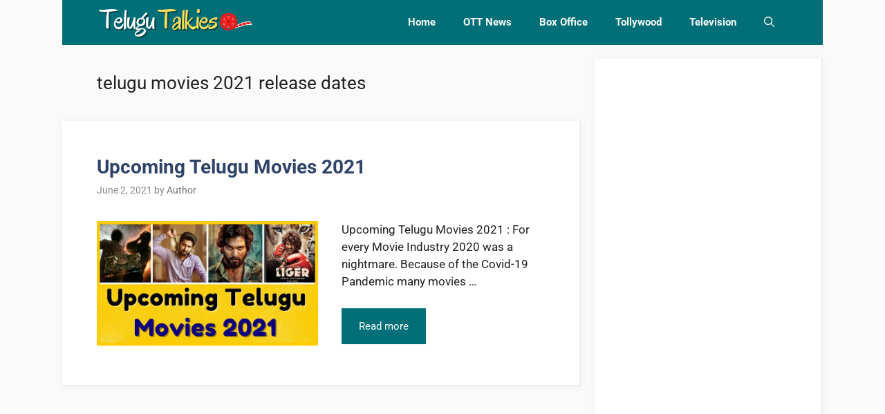

--- FILE ---
content_type: text/html; charset=UTF-8
request_url: https://www.telugutalkies.in/tag/telugu-movies-2021-release-dates/
body_size: 9074
content:
<!DOCTYPE html><html lang="en-US" prefix="og: https://ogp.me/ns#"><head><meta charset="UTF-8"><link data-optimized="2" rel="stylesheet" href="https://www.telugutalkies.in/wp-content/litespeed/css/9b12e6eabd88c9146df51ba24de57e5d.css?ver=49e9c" /><meta name="viewport" content="width=device-width, initial-scale=1"><title>telugu movies 2021 release dates - Telugu Talkies</title><meta name="robots" content="follow, noindex"/><meta property="og:locale" content="en_US" /><meta property="og:type" content="article" /><meta property="og:title" content="telugu movies 2021 release dates - Telugu Talkies" /><meta property="og:url" content="https://www.telugutalkies.in/tag/telugu-movies-2021-release-dates/" /><meta property="og:site_name" content="Telugu Talkies" /><meta name="twitter:card" content="summary_large_image" /><meta name="twitter:title" content="telugu movies 2021 release dates - Telugu Talkies" /><meta name="twitter:site" content="@patan" /><meta name="twitter:label1" content="Posts" /><meta name="twitter:data1" content="1" /> <script type="application/ld+json" class="rank-math-schema">{"@context":"https://schema.org","@graph":[{"@type":"Person","@id":"https://www.telugutalkies.in/#person","name":"patan","sameAs":["https://twitter.com/patan"],"image":{"@type":"ImageObject","@id":"https://www.telugutalkies.in/#logo","url":"https://www.telugutalkies.in/wp-content/uploads/2021/03/cropped-Tulugu-Talkies-1.jpg","contentUrl":"https://www.telugutalkies.in/wp-content/uploads/2021/03/cropped-Tulugu-Talkies-1.jpg","caption":"patan","inLanguage":"en-US"}},{"@type":"WebSite","@id":"https://www.telugutalkies.in/#website","url":"https://www.telugutalkies.in","name":"patan","publisher":{"@id":"https://www.telugutalkies.in/#person"},"inLanguage":"en-US"},{"@type":"CollectionPage","@id":"https://www.telugutalkies.in/tag/telugu-movies-2021-release-dates/#webpage","url":"https://www.telugutalkies.in/tag/telugu-movies-2021-release-dates/","name":"telugu movies 2021 release dates - Telugu Talkies","isPartOf":{"@id":"https://www.telugutalkies.in/#website"},"inLanguage":"en-US"}]}</script> <link href='https://fonts.gstatic.com' crossorigin rel='preconnect' /><link href='https://fonts.googleapis.com' crossorigin rel='preconnect' /><link rel="alternate" type="application/rss+xml" title="Telugu Talkies &raquo; Feed" href="https://www.telugutalkies.in/feed/" /><link rel="alternate" type="application/rss+xml" title="Telugu Talkies &raquo; Comments Feed" href="https://www.telugutalkies.in/comments/feed/" /><link rel="alternate" type="application/rss+xml" title="Telugu Talkies &raquo; telugu movies 2021 release dates Tag Feed" href="https://www.telugutalkies.in/tag/telugu-movies-2021-release-dates/feed/" /> <script src="https://www.telugutalkies.in/wp-includes/js/jquery/jquery.min.js?ver=3.7.1" id="jquery-core-js"></script> <link rel="https://api.w.org/" href="https://www.telugutalkies.in/wp-json/" /><link rel="alternate" title="JSON" type="application/json" href="https://www.telugutalkies.in/wp-json/wp/v2/tags/464" /><link rel="icon" href="https://www.telugutalkies.in/wp-content/uploads/2021/07/T-150x150.png" sizes="32x32" /><link rel="icon" href="https://www.telugutalkies.in/wp-content/uploads/2021/07/T-300x300.png" sizes="192x192" /><link rel="apple-touch-icon" href="https://www.telugutalkies.in/wp-content/uploads/2021/07/T-300x300.png" /><meta name="msapplication-TileImage" content="https://www.telugutalkies.in/wp-content/uploads/2021/07/T-300x300.png" /></head><body data-rsssl=1 class="archive tag tag-telugu-movies-2021-release-dates tag-464 wp-custom-logo wp-embed-responsive wp-theme-generatepress post-image-below-header post-image-aligned-left sticky-menu-slide sticky-enabled both-sticky-menu mobile-header mobile-header-logo right-sidebar nav-below-header separate-containers nav-search-enabled header-aligned-left dropdown-hover" itemtype="https://schema.org/Blog" itemscope>
<a class="screen-reader-text skip-link" href="#content" title="Skip to content">Skip to content</a><nav id="mobile-header" itemtype="https://schema.org/SiteNavigationElement" itemscope class="main-navigation mobile-header-navigation has-branding has-menu-bar-items"><div class="inside-navigation grid-container grid-parent"><form method="get" class="search-form navigation-search" action="https://www.telugutalkies.in/">
<input type="search" class="search-field" value="" name="s" title="Search" /></form><div class="site-logo mobile-header-logo">
<a href="https://www.telugutalkies.in/" title="Telugu Talkies" rel="home">
<img data-lazyloaded="1" src="[data-uri]" data-src="https://www.telugutalkies.in/wp-content/uploads/2021/07/Telugu-Talkies-1.png" alt="Telugu Talkies" class="is-logo-image" width="350" height="70" /><noscript><img src="https://www.telugutalkies.in/wp-content/uploads/2021/07/Telugu-Talkies-1.png" alt="Telugu Talkies" class="is-logo-image" width="350" height="70" /></noscript>
</a></div>					<button class="menu-toggle" aria-controls="mobile-menu" aria-expanded="false">
<span class="gp-icon icon-menu-bars"><svg viewBox="0 0 512 512" aria-hidden="true" xmlns="http://www.w3.org/2000/svg" width="1em" height="1em"><path d="M0 96c0-13.255 10.745-24 24-24h464c13.255 0 24 10.745 24 24s-10.745 24-24 24H24c-13.255 0-24-10.745-24-24zm0 160c0-13.255 10.745-24 24-24h464c13.255 0 24 10.745 24 24s-10.745 24-24 24H24c-13.255 0-24-10.745-24-24zm0 160c0-13.255 10.745-24 24-24h464c13.255 0 24 10.745 24 24s-10.745 24-24 24H24c-13.255 0-24-10.745-24-24z" /></svg><svg viewBox="0 0 512 512" aria-hidden="true" xmlns="http://www.w3.org/2000/svg" width="1em" height="1em"><path d="M71.029 71.029c9.373-9.372 24.569-9.372 33.942 0L256 222.059l151.029-151.03c9.373-9.372 24.569-9.372 33.942 0 9.372 9.373 9.372 24.569 0 33.942L289.941 256l151.03 151.029c9.372 9.373 9.372 24.569 0 33.942-9.373 9.372-24.569 9.372-33.942 0L256 289.941l-151.029 151.03c-9.373 9.372-24.569 9.372-33.942 0-9.372-9.373-9.372-24.569 0-33.942L222.059 256 71.029 104.971c-9.372-9.373-9.372-24.569 0-33.942z" /></svg></span><span class="mobile-menu">Menu</span>					</button><div id="mobile-menu" class="main-nav"><ul id="menu-first" class=" menu sf-menu"><li id="menu-item-473" class="menu-item menu-item-type-custom menu-item-object-custom menu-item-home menu-item-473"><a href="https://www.telugutalkies.in/">Home</a></li><li id="menu-item-2039" class="menu-item menu-item-type-taxonomy menu-item-object-category menu-item-2039"><a href="https://www.telugutalkies.in/category/ott-news/">OTT News</a></li><li id="menu-item-453" class="menu-item menu-item-type-taxonomy menu-item-object-category menu-item-453"><a href="https://www.telugutalkies.in/category/box-office/">Box Office</a></li><li id="menu-item-454" class="menu-item menu-item-type-taxonomy menu-item-object-category menu-item-454"><a href="https://www.telugutalkies.in/category/tollywood-news/">Tollywood</a></li><li id="menu-item-456" class="menu-item menu-item-type-taxonomy menu-item-object-category menu-item-456"><a href="https://www.telugutalkies.in/category/television/">Television</a></li></ul></div><div class="menu-bar-items"><span class="menu-bar-item search-item"><a aria-label="Open Search Bar" href="#"><span class="gp-icon icon-search"><svg viewBox="0 0 512 512" aria-hidden="true" xmlns="http://www.w3.org/2000/svg" width="1em" height="1em"><path fill-rule="evenodd" clip-rule="evenodd" d="M208 48c-88.366 0-160 71.634-160 160s71.634 160 160 160 160-71.634 160-160S296.366 48 208 48zM0 208C0 93.125 93.125 0 208 0s208 93.125 208 208c0 48.741-16.765 93.566-44.843 129.024l133.826 134.018c9.366 9.379 9.355 24.575-.025 33.941-9.379 9.366-24.575 9.355-33.941-.025L337.238 370.987C301.747 399.167 256.839 416 208 416 93.125 416 0 322.875 0 208z" /></svg><svg viewBox="0 0 512 512" aria-hidden="true" xmlns="http://www.w3.org/2000/svg" width="1em" height="1em"><path d="M71.029 71.029c9.373-9.372 24.569-9.372 33.942 0L256 222.059l151.029-151.03c9.373-9.372 24.569-9.372 33.942 0 9.372 9.373 9.372 24.569 0 33.942L289.941 256l151.03 151.029c9.372 9.373 9.372 24.569 0 33.942-9.373 9.372-24.569 9.372-33.942 0L256 289.941l-151.029 151.03c-9.373 9.372-24.569 9.372-33.942 0-9.372-9.373-9.372-24.569 0-33.942L222.059 256 71.029 104.971c-9.372-9.373-9.372-24.569 0-33.942z" /></svg></span></a></span></div></div></nav><nav class="auto-hide-sticky has-branding main-navigation grid-container nav-align-right has-menu-bar-items sub-menu-right" id="site-navigation" aria-label="Primary"  itemtype="https://schema.org/SiteNavigationElement" itemscope><div class="inside-navigation grid-container"><div class="navigation-branding"><div class="site-logo">
<a href="https://www.telugutalkies.in/" title="Telugu Talkies" rel="home">
<img data-lazyloaded="1" src="[data-uri]"  class="header-image is-logo-image" alt="Telugu Talkies" data-src="https://www.telugutalkies.in/wp-content/uploads/2021/07/Telugu-Talkies-1.png" title="Telugu Talkies" data-srcset="https://www.telugutalkies.in/wp-content/uploads/2021/07/Telugu-Talkies-1.png 1x, https://www.telugutalkies.in/wp-content/uploads/2021/07/Telugu-Talkies-1.png 2x" width="350" height="70" /><noscript><img  class="header-image is-logo-image" alt="Telugu Talkies" src="https://www.telugutalkies.in/wp-content/uploads/2021/07/Telugu-Talkies-1.png" title="Telugu Talkies" srcset="https://www.telugutalkies.in/wp-content/uploads/2021/07/Telugu-Talkies-1.png 1x, https://www.telugutalkies.in/wp-content/uploads/2021/07/Telugu-Talkies-1.png 2x" width="350" height="70" /></noscript>
</a></div></div><form method="get" class="search-form navigation-search" action="https://www.telugutalkies.in/">
<input type="search" class="search-field" value="" name="s" title="Search" /></form>				<button class="menu-toggle" aria-controls="primary-menu" aria-expanded="false">
<span class="gp-icon icon-menu-bars"><svg viewBox="0 0 512 512" aria-hidden="true" xmlns="http://www.w3.org/2000/svg" width="1em" height="1em"><path d="M0 96c0-13.255 10.745-24 24-24h464c13.255 0 24 10.745 24 24s-10.745 24-24 24H24c-13.255 0-24-10.745-24-24zm0 160c0-13.255 10.745-24 24-24h464c13.255 0 24 10.745 24 24s-10.745 24-24 24H24c-13.255 0-24-10.745-24-24zm0 160c0-13.255 10.745-24 24-24h464c13.255 0 24 10.745 24 24s-10.745 24-24 24H24c-13.255 0-24-10.745-24-24z" /></svg><svg viewBox="0 0 512 512" aria-hidden="true" xmlns="http://www.w3.org/2000/svg" width="1em" height="1em"><path d="M71.029 71.029c9.373-9.372 24.569-9.372 33.942 0L256 222.059l151.029-151.03c9.373-9.372 24.569-9.372 33.942 0 9.372 9.373 9.372 24.569 0 33.942L289.941 256l151.03 151.029c9.372 9.373 9.372 24.569 0 33.942-9.373 9.372-24.569 9.372-33.942 0L256 289.941l-151.029 151.03c-9.373 9.372-24.569 9.372-33.942 0-9.372-9.373-9.372-24.569 0-33.942L222.059 256 71.029 104.971c-9.372-9.373-9.372-24.569 0-33.942z" /></svg></span><span class="mobile-menu">Menu</span>				</button><div id="primary-menu" class="main-nav"><ul id="menu-first-1" class=" menu sf-menu"><li class="menu-item menu-item-type-custom menu-item-object-custom menu-item-home menu-item-473"><a href="https://www.telugutalkies.in/">Home</a></li><li class="menu-item menu-item-type-taxonomy menu-item-object-category menu-item-2039"><a href="https://www.telugutalkies.in/category/ott-news/">OTT News</a></li><li class="menu-item menu-item-type-taxonomy menu-item-object-category menu-item-453"><a href="https://www.telugutalkies.in/category/box-office/">Box Office</a></li><li class="menu-item menu-item-type-taxonomy menu-item-object-category menu-item-454"><a href="https://www.telugutalkies.in/category/tollywood-news/">Tollywood</a></li><li class="menu-item menu-item-type-taxonomy menu-item-object-category menu-item-456"><a href="https://www.telugutalkies.in/category/television/">Television</a></li></ul></div><div class="menu-bar-items"><span class="menu-bar-item search-item"><a aria-label="Open Search Bar" href="#"><span class="gp-icon icon-search"><svg viewBox="0 0 512 512" aria-hidden="true" xmlns="http://www.w3.org/2000/svg" width="1em" height="1em"><path fill-rule="evenodd" clip-rule="evenodd" d="M208 48c-88.366 0-160 71.634-160 160s71.634 160 160 160 160-71.634 160-160S296.366 48 208 48zM0 208C0 93.125 93.125 0 208 0s208 93.125 208 208c0 48.741-16.765 93.566-44.843 129.024l133.826 134.018c9.366 9.379 9.355 24.575-.025 33.941-9.379 9.366-24.575 9.355-33.941-.025L337.238 370.987C301.747 399.167 256.839 416 208 416 93.125 416 0 322.875 0 208z" /></svg><svg viewBox="0 0 512 512" aria-hidden="true" xmlns="http://www.w3.org/2000/svg" width="1em" height="1em"><path d="M71.029 71.029c9.373-9.372 24.569-9.372 33.942 0L256 222.059l151.029-151.03c9.373-9.372 24.569-9.372 33.942 0 9.372 9.373 9.372 24.569 0 33.942L289.941 256l151.03 151.029c9.372 9.373 9.372 24.569 0 33.942-9.373 9.372-24.569 9.372-33.942 0L256 289.941l-151.029 151.03c-9.373 9.372-24.569 9.372-33.942 0-9.372-9.373-9.372-24.569 0-33.942L222.059 256 71.029 104.971c-9.372-9.373-9.372-24.569 0-33.942z" /></svg></span></a></span></div></div></nav><div class="site grid-container container hfeed" id="page"><div class="site-content" id="content"><div class="content-area" id="primary"><main class="site-main" id="main"><header class="page-header" aria-label="Page"><h1 class="page-title">
telugu movies 2021 release dates</h1></header><article id="post-1234" class="post-1234 post type-post status-publish format-standard has-post-thumbnail hentry category-tollywood-news tag-new-telugu-movies-2021 tag-telugu-movies-2021 tag-telugu-movies-2021-release-dates tag-upcoming-telugu-movies-2021 tag-upcoming-telugu-movies-2021-release-date resize-featured-image" itemtype="https://schema.org/CreativeWork" itemscope><div class="inside-article"><header class="entry-header" aria-label="Content"><h2 class="entry-title" itemprop="headline"><a href="https://www.telugutalkies.in/upcoming-telugu-movies-2021/" rel="bookmark">Upcoming Telugu Movies 2021</a></h2><div class="entry-meta">
<span class="posted-on"><time class="updated" datetime="2021-12-02T02:29:18+00:00" itemprop="dateModified">December 2, 2021</time><time class="entry-date published" datetime="2021-06-02T04:48:57+00:00" itemprop="datePublished">June 2, 2021</time></span> <span class="byline">by <span class="author vcard" itemprop="author" itemtype="https://schema.org/Person" itemscope><a class="url fn n" href="https://www.telugutalkies.in/author/patan/" title="View all posts by Author" rel="author" itemprop="url"><span class="author-name" itemprop="name">Author</span></a></span></span></div></header><div class="post-image">
<a href="https://www.telugutalkies.in/upcoming-telugu-movies-2021/">
<img data-lazyloaded="1" src="[data-uri]" width="768" height="432" data-src="https://www.telugutalkies.in/wp-content/uploads/2021/06/Upcoming-Telugu-768x432.jpg" class="attachment-medium_large size-medium_large wp-post-image" alt="Upcoming Telugu Movie 2021" itemprop="image" decoding="async" fetchpriority="high" data-srcset="https://www.telugutalkies.in/wp-content/uploads/2021/06/Upcoming-Telugu-768x432.jpg 768w, https://www.telugutalkies.in/wp-content/uploads/2021/06/Upcoming-Telugu-300x169.jpg 300w, https://www.telugutalkies.in/wp-content/uploads/2021/06/Upcoming-Telugu-1024x576.jpg 1024w, https://www.telugutalkies.in/wp-content/uploads/2021/06/Upcoming-Telugu-696x392.jpg 696w, https://www.telugutalkies.in/wp-content/uploads/2021/06/Upcoming-Telugu-1068x601.jpg 1068w, https://www.telugutalkies.in/wp-content/uploads/2021/06/Upcoming-Telugu-747x420.jpg 747w, https://www.telugutalkies.in/wp-content/uploads/2021/06/Upcoming-Telugu.jpg 1280w" data-sizes="(max-width: 768px) 100vw, 768px" /><noscript><img width="768" height="432" src="https://www.telugutalkies.in/wp-content/uploads/2021/06/Upcoming-Telugu-768x432.jpg" class="attachment-medium_large size-medium_large wp-post-image" alt="Upcoming Telugu Movie 2021" itemprop="image" decoding="async" fetchpriority="high" srcset="https://www.telugutalkies.in/wp-content/uploads/2021/06/Upcoming-Telugu-768x432.jpg 768w, https://www.telugutalkies.in/wp-content/uploads/2021/06/Upcoming-Telugu-300x169.jpg 300w, https://www.telugutalkies.in/wp-content/uploads/2021/06/Upcoming-Telugu-1024x576.jpg 1024w, https://www.telugutalkies.in/wp-content/uploads/2021/06/Upcoming-Telugu-696x392.jpg 696w, https://www.telugutalkies.in/wp-content/uploads/2021/06/Upcoming-Telugu-1068x601.jpg 1068w, https://www.telugutalkies.in/wp-content/uploads/2021/06/Upcoming-Telugu-747x420.jpg 747w, https://www.telugutalkies.in/wp-content/uploads/2021/06/Upcoming-Telugu.jpg 1280w" sizes="(max-width: 768px) 100vw, 768px" /></noscript>
</a></div><div class="entry-summary" itemprop="text"><p>Upcoming Telugu Movies 2021 : For every Movie Industry 2020 was a nightmare. Because of the Covid-19 Pandemic many movies &#8230;</p><p class="read-more-container"><a title="Upcoming Telugu Movies 2021" class="read-more button" href="https://www.telugutalkies.in/upcoming-telugu-movies-2021/#more-1234" aria-label="More on Upcoming Telugu Movies 2021">Read more</a></p></div></div></article></main></div><div class="widget-area sidebar is-right-sidebar" id="right-sidebar"><div class="inside-right-sidebar"><aside id="custom_html-3" class="widget_text widget inner-padding widget_custom_html"><div class="textwidget custom-html-widget"><script async src="https://pagead2.googlesyndication.com/pagead/js/adsbygoogle.js"></script> 
<ins class="adsbygoogle"
style="display:block"
data-ad-client="ca-pub-8532803744263832"
data-ad-slot="6303564919"
data-ad-format="auto"
data-full-width-responsive="true"></ins> <script>(adsbygoogle = window.adsbygoogle || []).push({});</script></div></aside><aside id="recent-posts-5" class="widget inner-padding widget_recent_entries"><h2 class="widget-title">Latest Updates</h2><ul><li>
<a href="https://www.telugutalkies.in/karthikeya-2-review/">Karthikeya 2 Review : A Must Watch Masterpiece !</a></li><li>
<a href="https://www.telugutalkies.in/upcoming-movies-in-august-2022/">New Releases in August 2022 You Should Watch In Theaters !</a></li><li>
<a href="https://www.telugutalkies.in/sita-ramam-movie-box-office-collections/">Sita Ramam Total Collections Till Now</a></li><li>
<a href="https://www.telugutalkies.in/bimbisara-box-office-collection-worldwide/">Total Collections Of Bimbisara Till Now</a></li><li>
<a href="https://www.telugutalkies.in/upcoming-telugu-movies-on-sonyliv/">All Movies Releasing On SonyLiv August 2022 List</a></li><li>
<a href="https://www.telugutalkies.in/upcoming-telugu-movies-on-netflix/">List Of Movies Releasing On Netflix in August 2022</a></li><li>
<a href="https://www.telugutalkies.in/upcoming-telugu-movies-on-zee5/">Movies Releasing On Zee5 Full List For August 2022</a></li><li>
<a href="https://www.telugutalkies.in/upcoming-telugu-movies-on-amazon-prime/">Movies Releasing On Amazon Prime 2022 Complete List</a></li></ul></aside></div></div></div></div><div class="site-footer grid-container footer-bar-active footer-bar-align-right"><footer class="site-info" aria-label="Site"  itemtype="https://schema.org/WPFooter" itemscope><div class="inside-site-info grid-container"><div class="footer-bar"><aside id="nav_menu-3" class="widget inner-padding widget_nav_menu"><div class="menu-second-container"><ul id="menu-second" class="menu"><li id="menu-item-1505" class="menu-item menu-item-type-custom menu-item-object-custom menu-item-home menu-item-1505"><a href="https://www.telugutalkies.in/">Home</a></li><li id="menu-item-1506" class="menu-item menu-item-type-post_type menu-item-object-page menu-item-1506"><a href="https://www.telugutalkies.in/about-us-2/">About Us</a></li><li id="menu-item-1507" class="menu-item menu-item-type-post_type menu-item-object-page menu-item-1507"><a href="https://www.telugutalkies.in/about-us/">Contact Us</a></li><li id="menu-item-1508" class="menu-item menu-item-type-post_type menu-item-object-page menu-item-1508"><a href="https://www.telugutalkies.in/disclaimer/">Disclaimer</a></li><li id="menu-item-1509" class="menu-item menu-item-type-post_type menu-item-object-page menu-item-1509"><a href="https://www.telugutalkies.in/privacy-policy-2/">Privacy Policy</a></li></ul></div></aside></div><div class="copyright-bar">
© 2021 Telugu Talkies || All Rights Reserved</div></div></footer></div><a title="Scroll back to top" aria-label="Scroll back to top" rel="nofollow" href="#" class="generate-back-to-top" data-scroll-speed="400" data-start-scroll="300">
<span class="gp-icon icon-arrow-up"><svg viewBox="0 0 330 512" aria-hidden="true" xmlns="http://www.w3.org/2000/svg" width="1em" height="1em" fill-rule="evenodd" clip-rule="evenodd" stroke-linejoin="round" stroke-miterlimit="1.414"><path d="M305.863 314.916c0 2.266-1.133 4.815-2.832 6.514l-14.157 14.163c-1.699 1.7-3.964 2.832-6.513 2.832-2.265 0-4.813-1.133-6.512-2.832L164.572 224.276 53.295 335.593c-1.699 1.7-4.247 2.832-6.512 2.832-2.265 0-4.814-1.133-6.513-2.832L26.113 321.43c-1.699-1.7-2.831-4.248-2.831-6.514s1.132-4.816 2.831-6.515L158.06 176.408c1.699-1.7 4.247-2.833 6.512-2.833 2.265 0 4.814 1.133 6.513 2.833L303.03 308.4c1.7 1.7 2.832 4.249 2.832 6.515z" fill-rule="nonzero" /></svg></span>
</a><script type="speculationrules">{"prefetch":[{"source":"document","where":{"and":[{"href_matches":"/*"},{"not":{"href_matches":["/wp-*.php","/wp-admin/*","/wp-content/uploads/*","/wp-content/*","/wp-content/plugins/*","/wp-content/themes/generatepress/*","/*\\?(.+)"]}},{"not":{"selector_matches":"a[rel~=\"nofollow\"]"}},{"not":{"selector_matches":".no-prefetch, .no-prefetch a"}}]},"eagerness":"conservative"}]}</script> <script id="wp-emoji-settings" type="application/json">{"baseUrl":"https://s.w.org/images/core/emoji/17.0.2/72x72/","ext":".png","svgUrl":"https://s.w.org/images/core/emoji/17.0.2/svg/","svgExt":".svg","source":{"concatemoji":"https://www.telugutalkies.in/wp-includes/js/wp-emoji-release.min.js?ver=bc16d16d33b80c2fec8510f45c8f2648"}}</script> <script type="module">/*! This file is auto-generated */
const a=JSON.parse(document.getElementById("wp-emoji-settings").textContent),o=(window._wpemojiSettings=a,"wpEmojiSettingsSupports"),s=["flag","emoji"];function i(e){try{var t={supportTests:e,timestamp:(new Date).valueOf()};sessionStorage.setItem(o,JSON.stringify(t))}catch(e){}}function c(e,t,n){e.clearRect(0,0,e.canvas.width,e.canvas.height),e.fillText(t,0,0);t=new Uint32Array(e.getImageData(0,0,e.canvas.width,e.canvas.height).data);e.clearRect(0,0,e.canvas.width,e.canvas.height),e.fillText(n,0,0);const a=new Uint32Array(e.getImageData(0,0,e.canvas.width,e.canvas.height).data);return t.every((e,t)=>e===a[t])}function p(e,t){e.clearRect(0,0,e.canvas.width,e.canvas.height),e.fillText(t,0,0);var n=e.getImageData(16,16,1,1);for(let e=0;e<n.data.length;e++)if(0!==n.data[e])return!1;return!0}function u(e,t,n,a){switch(t){case"flag":return n(e,"\ud83c\udff3\ufe0f\u200d\u26a7\ufe0f","\ud83c\udff3\ufe0f\u200b\u26a7\ufe0f")?!1:!n(e,"\ud83c\udde8\ud83c\uddf6","\ud83c\udde8\u200b\ud83c\uddf6")&&!n(e,"\ud83c\udff4\udb40\udc67\udb40\udc62\udb40\udc65\udb40\udc6e\udb40\udc67\udb40\udc7f","\ud83c\udff4\u200b\udb40\udc67\u200b\udb40\udc62\u200b\udb40\udc65\u200b\udb40\udc6e\u200b\udb40\udc67\u200b\udb40\udc7f");case"emoji":return!a(e,"\ud83e\u1fac8")}return!1}function f(e,t,n,a){let r;const o=(r="undefined"!=typeof WorkerGlobalScope&&self instanceof WorkerGlobalScope?new OffscreenCanvas(300,150):document.createElement("canvas")).getContext("2d",{willReadFrequently:!0}),s=(o.textBaseline="top",o.font="600 32px Arial",{});return e.forEach(e=>{s[e]=t(o,e,n,a)}),s}function r(e){var t=document.createElement("script");t.src=e,t.defer=!0,document.head.appendChild(t)}a.supports={everything:!0,everythingExceptFlag:!0},new Promise(t=>{let n=function(){try{var e=JSON.parse(sessionStorage.getItem(o));if("object"==typeof e&&"number"==typeof e.timestamp&&(new Date).valueOf()<e.timestamp+604800&&"object"==typeof e.supportTests)return e.supportTests}catch(e){}return null}();if(!n){if("undefined"!=typeof Worker&&"undefined"!=typeof OffscreenCanvas&&"undefined"!=typeof URL&&URL.createObjectURL&&"undefined"!=typeof Blob)try{var e="postMessage("+f.toString()+"("+[JSON.stringify(s),u.toString(),c.toString(),p.toString()].join(",")+"));",a=new Blob([e],{type:"text/javascript"});const r=new Worker(URL.createObjectURL(a),{name:"wpTestEmojiSupports"});return void(r.onmessage=e=>{i(n=e.data),r.terminate(),t(n)})}catch(e){}i(n=f(s,u,c,p))}t(n)}).then(e=>{for(const n in e)a.supports[n]=e[n],a.supports.everything=a.supports.everything&&a.supports[n],"flag"!==n&&(a.supports.everythingExceptFlag=a.supports.everythingExceptFlag&&a.supports[n]);var t;a.supports.everythingExceptFlag=a.supports.everythingExceptFlag&&!a.supports.flag,a.supports.everything||((t=a.source||{}).concatemoji?r(t.concatemoji):t.wpemoji&&t.twemoji&&(r(t.twemoji),r(t.wpemoji)))});
//# sourceURL=https://www.telugutalkies.in/wp-includes/js/wp-emoji-loader.min.js</script> <script data-no-optimize="1">!function(t,e){"object"==typeof exports&&"undefined"!=typeof module?module.exports=e():"function"==typeof define&&define.amd?define(e):(t="undefined"!=typeof globalThis?globalThis:t||self).LazyLoad=e()}(this,function(){"use strict";function e(){return(e=Object.assign||function(t){for(var e=1;e<arguments.length;e++){var n,a=arguments[e];for(n in a)Object.prototype.hasOwnProperty.call(a,n)&&(t[n]=a[n])}return t}).apply(this,arguments)}function i(t){return e({},it,t)}function o(t,e){var n,a="LazyLoad::Initialized",i=new t(e);try{n=new CustomEvent(a,{detail:{instance:i}})}catch(t){(n=document.createEvent("CustomEvent")).initCustomEvent(a,!1,!1,{instance:i})}window.dispatchEvent(n)}function l(t,e){return t.getAttribute(gt+e)}function c(t){return l(t,bt)}function s(t,e){return function(t,e,n){e=gt+e;null!==n?t.setAttribute(e,n):t.removeAttribute(e)}(t,bt,e)}function r(t){return s(t,null),0}function u(t){return null===c(t)}function d(t){return c(t)===vt}function f(t,e,n,a){t&&(void 0===a?void 0===n?t(e):t(e,n):t(e,n,a))}function _(t,e){nt?t.classList.add(e):t.className+=(t.className?" ":"")+e}function v(t,e){nt?t.classList.remove(e):t.className=t.className.replace(new RegExp("(^|\\s+)"+e+"(\\s+|$)")," ").replace(/^\s+/,"").replace(/\s+$/,"")}function g(t){return t.llTempImage}function b(t,e){!e||(e=e._observer)&&e.unobserve(t)}function p(t,e){t&&(t.loadingCount+=e)}function h(t,e){t&&(t.toLoadCount=e)}function n(t){for(var e,n=[],a=0;e=t.children[a];a+=1)"SOURCE"===e.tagName&&n.push(e);return n}function m(t,e){(t=t.parentNode)&&"PICTURE"===t.tagName&&n(t).forEach(e)}function a(t,e){n(t).forEach(e)}function E(t){return!!t[st]}function I(t){return t[st]}function y(t){return delete t[st]}function A(e,t){var n;E(e)||(n={},t.forEach(function(t){n[t]=e.getAttribute(t)}),e[st]=n)}function k(a,t){var i;E(a)&&(i=I(a),t.forEach(function(t){var e,n;e=a,(t=i[n=t])?e.setAttribute(n,t):e.removeAttribute(n)}))}function L(t,e,n){_(t,e.class_loading),s(t,ut),n&&(p(n,1),f(e.callback_loading,t,n))}function w(t,e,n){n&&t.setAttribute(e,n)}function x(t,e){w(t,ct,l(t,e.data_sizes)),w(t,rt,l(t,e.data_srcset)),w(t,ot,l(t,e.data_src))}function O(t,e,n){var a=l(t,e.data_bg_multi),i=l(t,e.data_bg_multi_hidpi);(a=at&&i?i:a)&&(t.style.backgroundImage=a,n=n,_(t=t,(e=e).class_applied),s(t,ft),n&&(e.unobserve_completed&&b(t,e),f(e.callback_applied,t,n)))}function N(t,e){!e||0<e.loadingCount||0<e.toLoadCount||f(t.callback_finish,e)}function C(t,e,n){t.addEventListener(e,n),t.llEvLisnrs[e]=n}function M(t){return!!t.llEvLisnrs}function z(t){if(M(t)){var e,n,a=t.llEvLisnrs;for(e in a){var i=a[e];n=e,i=i,t.removeEventListener(n,i)}delete t.llEvLisnrs}}function R(t,e,n){var a;delete t.llTempImage,p(n,-1),(a=n)&&--a.toLoadCount,v(t,e.class_loading),e.unobserve_completed&&b(t,n)}function T(o,r,c){var l=g(o)||o;M(l)||function(t,e,n){M(t)||(t.llEvLisnrs={});var a="VIDEO"===t.tagName?"loadeddata":"load";C(t,a,e),C(t,"error",n)}(l,function(t){var e,n,a,i;n=r,a=c,i=d(e=o),R(e,n,a),_(e,n.class_loaded),s(e,dt),f(n.callback_loaded,e,a),i||N(n,a),z(l)},function(t){var e,n,a,i;n=r,a=c,i=d(e=o),R(e,n,a),_(e,n.class_error),s(e,_t),f(n.callback_error,e,a),i||N(n,a),z(l)})}function G(t,e,n){var a,i,o,r,c;t.llTempImage=document.createElement("IMG"),T(t,e,n),E(c=t)||(c[st]={backgroundImage:c.style.backgroundImage}),o=n,r=l(a=t,(i=e).data_bg),c=l(a,i.data_bg_hidpi),(r=at&&c?c:r)&&(a.style.backgroundImage='url("'.concat(r,'")'),g(a).setAttribute(ot,r),L(a,i,o)),O(t,e,n)}function D(t,e,n){var a;T(t,e,n),a=e,e=n,(t=It[(n=t).tagName])&&(t(n,a),L(n,a,e))}function V(t,e,n){var a;a=t,(-1<yt.indexOf(a.tagName)?D:G)(t,e,n)}function F(t,e,n){var a;t.setAttribute("loading","lazy"),T(t,e,n),a=e,(e=It[(n=t).tagName])&&e(n,a),s(t,vt)}function j(t){t.removeAttribute(ot),t.removeAttribute(rt),t.removeAttribute(ct)}function P(t){m(t,function(t){k(t,Et)}),k(t,Et)}function S(t){var e;(e=At[t.tagName])?e(t):E(e=t)&&(t=I(e),e.style.backgroundImage=t.backgroundImage)}function U(t,e){var n;S(t),n=e,u(e=t)||d(e)||(v(e,n.class_entered),v(e,n.class_exited),v(e,n.class_applied),v(e,n.class_loading),v(e,n.class_loaded),v(e,n.class_error)),r(t),y(t)}function $(t,e,n,a){var i;n.cancel_on_exit&&(c(t)!==ut||"IMG"===t.tagName&&(z(t),m(i=t,function(t){j(t)}),j(i),P(t),v(t,n.class_loading),p(a,-1),r(t),f(n.callback_cancel,t,e,a)))}function q(t,e,n,a){var i,o,r=(o=t,0<=pt.indexOf(c(o)));s(t,"entered"),_(t,n.class_entered),v(t,n.class_exited),i=t,o=a,n.unobserve_entered&&b(i,o),f(n.callback_enter,t,e,a),r||V(t,n,a)}function H(t){return t.use_native&&"loading"in HTMLImageElement.prototype}function B(t,i,o){t.forEach(function(t){return(a=t).isIntersecting||0<a.intersectionRatio?q(t.target,t,i,o):(e=t.target,n=t,a=i,t=o,void(u(e)||(_(e,a.class_exited),$(e,n,a,t),f(a.callback_exit,e,n,t))));var e,n,a})}function J(e,n){var t;et&&!H(e)&&(n._observer=new IntersectionObserver(function(t){B(t,e,n)},{root:(t=e).container===document?null:t.container,rootMargin:t.thresholds||t.threshold+"px"}))}function K(t){return Array.prototype.slice.call(t)}function Q(t){return t.container.querySelectorAll(t.elements_selector)}function W(t){return c(t)===_t}function X(t,e){return e=t||Q(e),K(e).filter(u)}function Y(e,t){var n;(n=Q(e),K(n).filter(W)).forEach(function(t){v(t,e.class_error),r(t)}),t.update()}function t(t,e){var n,a,t=i(t);this._settings=t,this.loadingCount=0,J(t,this),n=t,a=this,Z&&window.addEventListener("online",function(){Y(n,a)}),this.update(e)}var Z="undefined"!=typeof window,tt=Z&&!("onscroll"in window)||"undefined"!=typeof navigator&&/(gle|ing|ro)bot|crawl|spider/i.test(navigator.userAgent),et=Z&&"IntersectionObserver"in window,nt=Z&&"classList"in document.createElement("p"),at=Z&&1<window.devicePixelRatio,it={elements_selector:".lazy",container:tt||Z?document:null,threshold:300,thresholds:null,data_src:"src",data_srcset:"srcset",data_sizes:"sizes",data_bg:"bg",data_bg_hidpi:"bg-hidpi",data_bg_multi:"bg-multi",data_bg_multi_hidpi:"bg-multi-hidpi",data_poster:"poster",class_applied:"applied",class_loading:"litespeed-loading",class_loaded:"litespeed-loaded",class_error:"error",class_entered:"entered",class_exited:"exited",unobserve_completed:!0,unobserve_entered:!1,cancel_on_exit:!0,callback_enter:null,callback_exit:null,callback_applied:null,callback_loading:null,callback_loaded:null,callback_error:null,callback_finish:null,callback_cancel:null,use_native:!1},ot="src",rt="srcset",ct="sizes",lt="poster",st="llOriginalAttrs",ut="loading",dt="loaded",ft="applied",_t="error",vt="native",gt="data-",bt="ll-status",pt=[ut,dt,ft,_t],ht=[ot],mt=[ot,lt],Et=[ot,rt,ct],It={IMG:function(t,e){m(t,function(t){A(t,Et),x(t,e)}),A(t,Et),x(t,e)},IFRAME:function(t,e){A(t,ht),w(t,ot,l(t,e.data_src))},VIDEO:function(t,e){a(t,function(t){A(t,ht),w(t,ot,l(t,e.data_src))}),A(t,mt),w(t,lt,l(t,e.data_poster)),w(t,ot,l(t,e.data_src)),t.load()}},yt=["IMG","IFRAME","VIDEO"],At={IMG:P,IFRAME:function(t){k(t,ht)},VIDEO:function(t){a(t,function(t){k(t,ht)}),k(t,mt),t.load()}},kt=["IMG","IFRAME","VIDEO"];return t.prototype={update:function(t){var e,n,a,i=this._settings,o=X(t,i);{if(h(this,o.length),!tt&&et)return H(i)?(e=i,n=this,o.forEach(function(t){-1!==kt.indexOf(t.tagName)&&F(t,e,n)}),void h(n,0)):(t=this._observer,i=o,t.disconnect(),a=t,void i.forEach(function(t){a.observe(t)}));this.loadAll(o)}},destroy:function(){this._observer&&this._observer.disconnect(),Q(this._settings).forEach(function(t){y(t)}),delete this._observer,delete this._settings,delete this.loadingCount,delete this.toLoadCount},loadAll:function(t){var e=this,n=this._settings;X(t,n).forEach(function(t){b(t,e),V(t,n,e)})},restoreAll:function(){var e=this._settings;Q(e).forEach(function(t){U(t,e)})}},t.load=function(t,e){e=i(e);V(t,e)},t.resetStatus=function(t){r(t)},Z&&function(t,e){if(e)if(e.length)for(var n,a=0;n=e[a];a+=1)o(t,n);else o(t,e)}(t,window.lazyLoadOptions),t});!function(e,t){"use strict";function a(){t.body.classList.add("litespeed_lazyloaded")}function n(){console.log("[LiteSpeed] Start Lazy Load Images"),d=new LazyLoad({elements_selector:"[data-lazyloaded]",callback_finish:a}),o=function(){d.update()},e.MutationObserver&&new MutationObserver(o).observe(t.documentElement,{childList:!0,subtree:!0,attributes:!0})}var d,o;e.addEventListener?e.addEventListener("load",n,!1):e.attachEvent("onload",n)}(window,document);</script><script data-optimized="1" src="https://www.telugutalkies.in/wp-content/litespeed/js/ebcbf273ff37b29530dad5382edebbc4.js?ver=49e9c"></script></body></html>
<!-- Page optimized by LiteSpeed Cache @2026-01-25 08:53:28 -->

<!-- Page cached by LiteSpeed Cache 5.6 on 2026-01-25 08:53:28 -->

--- FILE ---
content_type: text/html; charset=utf-8
request_url: https://www.google.com/recaptcha/api2/aframe
body_size: 267
content:
<!DOCTYPE HTML><html><head><meta http-equiv="content-type" content="text/html; charset=UTF-8"></head><body><script nonce="bZxjiVe9A0TOg2DU8ySvGA">/** Anti-fraud and anti-abuse applications only. See google.com/recaptcha */ try{var clients={'sodar':'https://pagead2.googlesyndication.com/pagead/sodar?'};window.addEventListener("message",function(a){try{if(a.source===window.parent){var b=JSON.parse(a.data);var c=clients[b['id']];if(c){var d=document.createElement('img');d.src=c+b['params']+'&rc='+(localStorage.getItem("rc::a")?sessionStorage.getItem("rc::b"):"");window.document.body.appendChild(d);sessionStorage.setItem("rc::e",parseInt(sessionStorage.getItem("rc::e")||0)+1);localStorage.setItem("rc::h",'1769331210132');}}}catch(b){}});window.parent.postMessage("_grecaptcha_ready", "*");}catch(b){}</script></body></html>